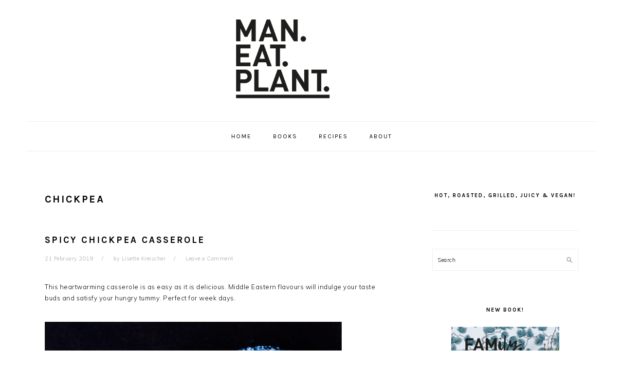

--- FILE ---
content_type: text/html; charset=UTF-8
request_url: https://maneatplant.com/tag/chickpea/
body_size: 17268
content:
<!DOCTYPE html>
<html lang="en-US">
<head >
<meta charset="UTF-8" />
<meta name="viewport" content="width=device-width, initial-scale=1" />
<meta name='robots' content='index, follow, max-image-preview:large, max-snippet:-1, max-video-preview:-1' />

	<!-- This site is optimized with the Yoast SEO plugin v22.1 - https://yoast.com/wordpress/plugins/seo/ -->
	<title>chickpea Archives - Man.Eat.Plant.</title>
	<link rel="canonical" href="https://maneatplant.com/tag/chickpea/" />
	<meta property="og:locale" content="en_US" />
	<meta property="og:type" content="article" />
	<meta property="og:title" content="chickpea Archives - Man.Eat.Plant." />
	<meta property="og:url" content="https://maneatplant.com/tag/chickpea/" />
	<meta property="og:site_name" content="Man.Eat.Plant." />
	<meta name="twitter:card" content="summary_large_image" />
	<script type="application/ld+json" class="yoast-schema-graph">{"@context":"https://schema.org","@graph":[{"@type":"CollectionPage","@id":"https://maneatplant.com/tag/chickpea/","url":"https://maneatplant.com/tag/chickpea/","name":"chickpea Archives - Man.Eat.Plant.","isPartOf":{"@id":"https://maneatplant.com/#website"},"primaryImageOfPage":{"@id":"https://maneatplant.com/tag/chickpea/#primaryimage"},"image":{"@id":"https://maneatplant.com/tag/chickpea/#primaryimage"},"thumbnailUrl":"https://maneatplant.com/wp-content/uploads/2019/02/DSC_1754.jpg","breadcrumb":{"@id":"https://maneatplant.com/tag/chickpea/#breadcrumb"},"inLanguage":"en-US"},{"@type":"ImageObject","inLanguage":"en-US","@id":"https://maneatplant.com/tag/chickpea/#primaryimage","url":"https://maneatplant.com/wp-content/uploads/2019/02/DSC_1754.jpg","contentUrl":"https://maneatplant.com/wp-content/uploads/2019/02/DSC_1754.jpg","width":2480,"height":3307},{"@type":"BreadcrumbList","@id":"https://maneatplant.com/tag/chickpea/#breadcrumb","itemListElement":[{"@type":"ListItem","position":1,"name":"Home","item":"https://maneatplant.com/"},{"@type":"ListItem","position":2,"name":"chickpea"}]},{"@type":"WebSite","@id":"https://maneatplant.com/#website","url":"https://maneatplant.com/","name":"Man.Eat.Plant.","description":"HOT, ROASTED, GRILLED, JUICY &amp; VEGAN","potentialAction":[{"@type":"SearchAction","target":{"@type":"EntryPoint","urlTemplate":"https://maneatplant.com/?s={search_term_string}"},"query-input":"required name=search_term_string"}],"inLanguage":"en-US"}]}</script>
	<!-- / Yoast SEO plugin. -->


<link rel='dns-prefetch' href='//fonts.googleapis.com' />
<link rel="alternate" type="application/rss+xml" title="Man.Eat.Plant. &raquo; Feed" href="https://maneatplant.com/feed/" />
<link rel="alternate" type="application/rss+xml" title="Man.Eat.Plant. &raquo; Comments Feed" href="https://maneatplant.com/comments/feed/" />
<link rel="alternate" type="application/rss+xml" title="Man.Eat.Plant. &raquo; chickpea Tag Feed" href="https://maneatplant.com/tag/chickpea/feed/" />
<script type="text/javascript">
/* <![CDATA[ */
window._wpemojiSettings = {"baseUrl":"https:\/\/s.w.org\/images\/core\/emoji\/14.0.0\/72x72\/","ext":".png","svgUrl":"https:\/\/s.w.org\/images\/core\/emoji\/14.0.0\/svg\/","svgExt":".svg","source":{"concatemoji":"https:\/\/maneatplant.com\/wp-includes\/js\/wp-emoji-release.min.js?ver=6.4.7"}};
/*! This file is auto-generated */
!function(i,n){var o,s,e;function c(e){try{var t={supportTests:e,timestamp:(new Date).valueOf()};sessionStorage.setItem(o,JSON.stringify(t))}catch(e){}}function p(e,t,n){e.clearRect(0,0,e.canvas.width,e.canvas.height),e.fillText(t,0,0);var t=new Uint32Array(e.getImageData(0,0,e.canvas.width,e.canvas.height).data),r=(e.clearRect(0,0,e.canvas.width,e.canvas.height),e.fillText(n,0,0),new Uint32Array(e.getImageData(0,0,e.canvas.width,e.canvas.height).data));return t.every(function(e,t){return e===r[t]})}function u(e,t,n){switch(t){case"flag":return n(e,"\ud83c\udff3\ufe0f\u200d\u26a7\ufe0f","\ud83c\udff3\ufe0f\u200b\u26a7\ufe0f")?!1:!n(e,"\ud83c\uddfa\ud83c\uddf3","\ud83c\uddfa\u200b\ud83c\uddf3")&&!n(e,"\ud83c\udff4\udb40\udc67\udb40\udc62\udb40\udc65\udb40\udc6e\udb40\udc67\udb40\udc7f","\ud83c\udff4\u200b\udb40\udc67\u200b\udb40\udc62\u200b\udb40\udc65\u200b\udb40\udc6e\u200b\udb40\udc67\u200b\udb40\udc7f");case"emoji":return!n(e,"\ud83e\udef1\ud83c\udffb\u200d\ud83e\udef2\ud83c\udfff","\ud83e\udef1\ud83c\udffb\u200b\ud83e\udef2\ud83c\udfff")}return!1}function f(e,t,n){var r="undefined"!=typeof WorkerGlobalScope&&self instanceof WorkerGlobalScope?new OffscreenCanvas(300,150):i.createElement("canvas"),a=r.getContext("2d",{willReadFrequently:!0}),o=(a.textBaseline="top",a.font="600 32px Arial",{});return e.forEach(function(e){o[e]=t(a,e,n)}),o}function t(e){var t=i.createElement("script");t.src=e,t.defer=!0,i.head.appendChild(t)}"undefined"!=typeof Promise&&(o="wpEmojiSettingsSupports",s=["flag","emoji"],n.supports={everything:!0,everythingExceptFlag:!0},e=new Promise(function(e){i.addEventListener("DOMContentLoaded",e,{once:!0})}),new Promise(function(t){var n=function(){try{var e=JSON.parse(sessionStorage.getItem(o));if("object"==typeof e&&"number"==typeof e.timestamp&&(new Date).valueOf()<e.timestamp+604800&&"object"==typeof e.supportTests)return e.supportTests}catch(e){}return null}();if(!n){if("undefined"!=typeof Worker&&"undefined"!=typeof OffscreenCanvas&&"undefined"!=typeof URL&&URL.createObjectURL&&"undefined"!=typeof Blob)try{var e="postMessage("+f.toString()+"("+[JSON.stringify(s),u.toString(),p.toString()].join(",")+"));",r=new Blob([e],{type:"text/javascript"}),a=new Worker(URL.createObjectURL(r),{name:"wpTestEmojiSupports"});return void(a.onmessage=function(e){c(n=e.data),a.terminate(),t(n)})}catch(e){}c(n=f(s,u,p))}t(n)}).then(function(e){for(var t in e)n.supports[t]=e[t],n.supports.everything=n.supports.everything&&n.supports[t],"flag"!==t&&(n.supports.everythingExceptFlag=n.supports.everythingExceptFlag&&n.supports[t]);n.supports.everythingExceptFlag=n.supports.everythingExceptFlag&&!n.supports.flag,n.DOMReady=!1,n.readyCallback=function(){n.DOMReady=!0}}).then(function(){return e}).then(function(){var e;n.supports.everything||(n.readyCallback(),(e=n.source||{}).concatemoji?t(e.concatemoji):e.wpemoji&&e.twemoji&&(t(e.twemoji),t(e.wpemoji)))}))}((window,document),window._wpemojiSettings);
/* ]]> */
</script>
<link rel='stylesheet' id='sbi_styles-css' href='https://maneatplant.com/wp-content/plugins/instagram-feed/css/sbi-styles.min.css?ver=6.10.0' type='text/css' media='all' />
<link rel='stylesheet' id='foodie-pro-theme-css' href='https://maneatplant.com/wp-content/themes/foodiepro/style.css?ver=3.1.4' type='text/css' media='all' />
<style id='foodie-pro-theme-inline-css' type='text/css'>
body, .site-description, .sidebar .featured-content .entry-title{font-family:"Muli","Helvetica Neue",sans-serif;}.genesis-nav-menu{font-family:"Karla","Helvetica Neue",sans-serif;}h1, h2, h3, h4, h5, h6, .site-title, .entry-title, .widgettitle{font-family:"Karla","Helvetica Neue",sans-serif;}.entry-title{font-family:"Karla","Helvetica Neue",sans-serif;}.button, .button-secondary, button, input[type="button"], input[type="reset"], input[type="submit"], a.more-link, .more-from-category a{font-family:"Karla","Helvetica Neue",sans-serif;}
</style>
<style id='wp-emoji-styles-inline-css' type='text/css'>

	img.wp-smiley, img.emoji {
		display: inline !important;
		border: none !important;
		box-shadow: none !important;
		height: 1em !important;
		width: 1em !important;
		margin: 0 0.07em !important;
		vertical-align: -0.1em !important;
		background: none !important;
		padding: 0 !important;
	}
</style>
<link rel='stylesheet' id='wp-block-library-css' href='https://maneatplant.com/wp-includes/css/dist/block-library/style.min.css?ver=6.4.7' type='text/css' media='all' />
<style id='classic-theme-styles-inline-css' type='text/css'>
/*! This file is auto-generated */
.wp-block-button__link{color:#fff;background-color:#32373c;border-radius:9999px;box-shadow:none;text-decoration:none;padding:calc(.667em + 2px) calc(1.333em + 2px);font-size:1.125em}.wp-block-file__button{background:#32373c;color:#fff;text-decoration:none}
</style>
<style id='global-styles-inline-css' type='text/css'>
body{--wp--preset--color--black: #000000;--wp--preset--color--cyan-bluish-gray: #abb8c3;--wp--preset--color--white: #ffffff;--wp--preset--color--pale-pink: #f78da7;--wp--preset--color--vivid-red: #cf2e2e;--wp--preset--color--luminous-vivid-orange: #ff6900;--wp--preset--color--luminous-vivid-amber: #fcb900;--wp--preset--color--light-green-cyan: #7bdcb5;--wp--preset--color--vivid-green-cyan: #00d084;--wp--preset--color--pale-cyan-blue: #8ed1fc;--wp--preset--color--vivid-cyan-blue: #0693e3;--wp--preset--color--vivid-purple: #9b51e0;--wp--preset--gradient--vivid-cyan-blue-to-vivid-purple: linear-gradient(135deg,rgba(6,147,227,1) 0%,rgb(155,81,224) 100%);--wp--preset--gradient--light-green-cyan-to-vivid-green-cyan: linear-gradient(135deg,rgb(122,220,180) 0%,rgb(0,208,130) 100%);--wp--preset--gradient--luminous-vivid-amber-to-luminous-vivid-orange: linear-gradient(135deg,rgba(252,185,0,1) 0%,rgba(255,105,0,1) 100%);--wp--preset--gradient--luminous-vivid-orange-to-vivid-red: linear-gradient(135deg,rgba(255,105,0,1) 0%,rgb(207,46,46) 100%);--wp--preset--gradient--very-light-gray-to-cyan-bluish-gray: linear-gradient(135deg,rgb(238,238,238) 0%,rgb(169,184,195) 100%);--wp--preset--gradient--cool-to-warm-spectrum: linear-gradient(135deg,rgb(74,234,220) 0%,rgb(151,120,209) 20%,rgb(207,42,186) 40%,rgb(238,44,130) 60%,rgb(251,105,98) 80%,rgb(254,248,76) 100%);--wp--preset--gradient--blush-light-purple: linear-gradient(135deg,rgb(255,206,236) 0%,rgb(152,150,240) 100%);--wp--preset--gradient--blush-bordeaux: linear-gradient(135deg,rgb(254,205,165) 0%,rgb(254,45,45) 50%,rgb(107,0,62) 100%);--wp--preset--gradient--luminous-dusk: linear-gradient(135deg,rgb(255,203,112) 0%,rgb(199,81,192) 50%,rgb(65,88,208) 100%);--wp--preset--gradient--pale-ocean: linear-gradient(135deg,rgb(255,245,203) 0%,rgb(182,227,212) 50%,rgb(51,167,181) 100%);--wp--preset--gradient--electric-grass: linear-gradient(135deg,rgb(202,248,128) 0%,rgb(113,206,126) 100%);--wp--preset--gradient--midnight: linear-gradient(135deg,rgb(2,3,129) 0%,rgb(40,116,252) 100%);--wp--preset--font-size--small: 13px;--wp--preset--font-size--medium: 20px;--wp--preset--font-size--large: 36px;--wp--preset--font-size--x-large: 42px;--wp--preset--spacing--20: 0.44rem;--wp--preset--spacing--30: 0.67rem;--wp--preset--spacing--40: 1rem;--wp--preset--spacing--50: 1.5rem;--wp--preset--spacing--60: 2.25rem;--wp--preset--spacing--70: 3.38rem;--wp--preset--spacing--80: 5.06rem;--wp--preset--shadow--natural: 6px 6px 9px rgba(0, 0, 0, 0.2);--wp--preset--shadow--deep: 12px 12px 50px rgba(0, 0, 0, 0.4);--wp--preset--shadow--sharp: 6px 6px 0px rgba(0, 0, 0, 0.2);--wp--preset--shadow--outlined: 6px 6px 0px -3px rgba(255, 255, 255, 1), 6px 6px rgba(0, 0, 0, 1);--wp--preset--shadow--crisp: 6px 6px 0px rgba(0, 0, 0, 1);}:where(.is-layout-flex){gap: 0.5em;}:where(.is-layout-grid){gap: 0.5em;}body .is-layout-flow > .alignleft{float: left;margin-inline-start: 0;margin-inline-end: 2em;}body .is-layout-flow > .alignright{float: right;margin-inline-start: 2em;margin-inline-end: 0;}body .is-layout-flow > .aligncenter{margin-left: auto !important;margin-right: auto !important;}body .is-layout-constrained > .alignleft{float: left;margin-inline-start: 0;margin-inline-end: 2em;}body .is-layout-constrained > .alignright{float: right;margin-inline-start: 2em;margin-inline-end: 0;}body .is-layout-constrained > .aligncenter{margin-left: auto !important;margin-right: auto !important;}body .is-layout-constrained > :where(:not(.alignleft):not(.alignright):not(.alignfull)){max-width: var(--wp--style--global--content-size);margin-left: auto !important;margin-right: auto !important;}body .is-layout-constrained > .alignwide{max-width: var(--wp--style--global--wide-size);}body .is-layout-flex{display: flex;}body .is-layout-flex{flex-wrap: wrap;align-items: center;}body .is-layout-flex > *{margin: 0;}body .is-layout-grid{display: grid;}body .is-layout-grid > *{margin: 0;}:where(.wp-block-columns.is-layout-flex){gap: 2em;}:where(.wp-block-columns.is-layout-grid){gap: 2em;}:where(.wp-block-post-template.is-layout-flex){gap: 1.25em;}:where(.wp-block-post-template.is-layout-grid){gap: 1.25em;}.has-black-color{color: var(--wp--preset--color--black) !important;}.has-cyan-bluish-gray-color{color: var(--wp--preset--color--cyan-bluish-gray) !important;}.has-white-color{color: var(--wp--preset--color--white) !important;}.has-pale-pink-color{color: var(--wp--preset--color--pale-pink) !important;}.has-vivid-red-color{color: var(--wp--preset--color--vivid-red) !important;}.has-luminous-vivid-orange-color{color: var(--wp--preset--color--luminous-vivid-orange) !important;}.has-luminous-vivid-amber-color{color: var(--wp--preset--color--luminous-vivid-amber) !important;}.has-light-green-cyan-color{color: var(--wp--preset--color--light-green-cyan) !important;}.has-vivid-green-cyan-color{color: var(--wp--preset--color--vivid-green-cyan) !important;}.has-pale-cyan-blue-color{color: var(--wp--preset--color--pale-cyan-blue) !important;}.has-vivid-cyan-blue-color{color: var(--wp--preset--color--vivid-cyan-blue) !important;}.has-vivid-purple-color{color: var(--wp--preset--color--vivid-purple) !important;}.has-black-background-color{background-color: var(--wp--preset--color--black) !important;}.has-cyan-bluish-gray-background-color{background-color: var(--wp--preset--color--cyan-bluish-gray) !important;}.has-white-background-color{background-color: var(--wp--preset--color--white) !important;}.has-pale-pink-background-color{background-color: var(--wp--preset--color--pale-pink) !important;}.has-vivid-red-background-color{background-color: var(--wp--preset--color--vivid-red) !important;}.has-luminous-vivid-orange-background-color{background-color: var(--wp--preset--color--luminous-vivid-orange) !important;}.has-luminous-vivid-amber-background-color{background-color: var(--wp--preset--color--luminous-vivid-amber) !important;}.has-light-green-cyan-background-color{background-color: var(--wp--preset--color--light-green-cyan) !important;}.has-vivid-green-cyan-background-color{background-color: var(--wp--preset--color--vivid-green-cyan) !important;}.has-pale-cyan-blue-background-color{background-color: var(--wp--preset--color--pale-cyan-blue) !important;}.has-vivid-cyan-blue-background-color{background-color: var(--wp--preset--color--vivid-cyan-blue) !important;}.has-vivid-purple-background-color{background-color: var(--wp--preset--color--vivid-purple) !important;}.has-black-border-color{border-color: var(--wp--preset--color--black) !important;}.has-cyan-bluish-gray-border-color{border-color: var(--wp--preset--color--cyan-bluish-gray) !important;}.has-white-border-color{border-color: var(--wp--preset--color--white) !important;}.has-pale-pink-border-color{border-color: var(--wp--preset--color--pale-pink) !important;}.has-vivid-red-border-color{border-color: var(--wp--preset--color--vivid-red) !important;}.has-luminous-vivid-orange-border-color{border-color: var(--wp--preset--color--luminous-vivid-orange) !important;}.has-luminous-vivid-amber-border-color{border-color: var(--wp--preset--color--luminous-vivid-amber) !important;}.has-light-green-cyan-border-color{border-color: var(--wp--preset--color--light-green-cyan) !important;}.has-vivid-green-cyan-border-color{border-color: var(--wp--preset--color--vivid-green-cyan) !important;}.has-pale-cyan-blue-border-color{border-color: var(--wp--preset--color--pale-cyan-blue) !important;}.has-vivid-cyan-blue-border-color{border-color: var(--wp--preset--color--vivid-cyan-blue) !important;}.has-vivid-purple-border-color{border-color: var(--wp--preset--color--vivid-purple) !important;}.has-vivid-cyan-blue-to-vivid-purple-gradient-background{background: var(--wp--preset--gradient--vivid-cyan-blue-to-vivid-purple) !important;}.has-light-green-cyan-to-vivid-green-cyan-gradient-background{background: var(--wp--preset--gradient--light-green-cyan-to-vivid-green-cyan) !important;}.has-luminous-vivid-amber-to-luminous-vivid-orange-gradient-background{background: var(--wp--preset--gradient--luminous-vivid-amber-to-luminous-vivid-orange) !important;}.has-luminous-vivid-orange-to-vivid-red-gradient-background{background: var(--wp--preset--gradient--luminous-vivid-orange-to-vivid-red) !important;}.has-very-light-gray-to-cyan-bluish-gray-gradient-background{background: var(--wp--preset--gradient--very-light-gray-to-cyan-bluish-gray) !important;}.has-cool-to-warm-spectrum-gradient-background{background: var(--wp--preset--gradient--cool-to-warm-spectrum) !important;}.has-blush-light-purple-gradient-background{background: var(--wp--preset--gradient--blush-light-purple) !important;}.has-blush-bordeaux-gradient-background{background: var(--wp--preset--gradient--blush-bordeaux) !important;}.has-luminous-dusk-gradient-background{background: var(--wp--preset--gradient--luminous-dusk) !important;}.has-pale-ocean-gradient-background{background: var(--wp--preset--gradient--pale-ocean) !important;}.has-electric-grass-gradient-background{background: var(--wp--preset--gradient--electric-grass) !important;}.has-midnight-gradient-background{background: var(--wp--preset--gradient--midnight) !important;}.has-small-font-size{font-size: var(--wp--preset--font-size--small) !important;}.has-medium-font-size{font-size: var(--wp--preset--font-size--medium) !important;}.has-large-font-size{font-size: var(--wp--preset--font-size--large) !important;}.has-x-large-font-size{font-size: var(--wp--preset--font-size--x-large) !important;}
.wp-block-navigation a:where(:not(.wp-element-button)){color: inherit;}
:where(.wp-block-post-template.is-layout-flex){gap: 1.25em;}:where(.wp-block-post-template.is-layout-grid){gap: 1.25em;}
:where(.wp-block-columns.is-layout-flex){gap: 2em;}:where(.wp-block-columns.is-layout-grid){gap: 2em;}
.wp-block-pullquote{font-size: 1.5em;line-height: 1.6;}
</style>
<link rel='stylesheet' id='google-fonts-css' href='//fonts.googleapis.com/css?family=Muli%3Aregular%2Citalic%2C300%2C300italic%7CKarla%3Aregular%2Citalic%2C700%2C700italic%26subset%3Dlatin%2C&#038;ver=3.1.4' type='text/css' media='all' />
<script type="text/javascript" src="https://maneatplant.com/wp-includes/js/jquery/jquery.min.js?ver=3.7.1" id="jquery-core-js"></script>
<script type="text/javascript" src="https://maneatplant.com/wp-includes/js/jquery/jquery-migrate.min.js?ver=3.4.1" id="jquery-migrate-js"></script>
<link rel="https://api.w.org/" href="https://maneatplant.com/wp-json/" /><link rel="alternate" type="application/json" href="https://maneatplant.com/wp-json/wp/v2/tags/117" /><link rel="EditURI" type="application/rsd+xml" title="RSD" href="https://maneatplant.com/xmlrpc.php?rsd" />
<meta name="generator" content="WordPress 6.4.7" />
<meta name="cdp-version" content="1.5.0" />		<script type="text/javascript" async defer data-pin-color="red"  data-pin-hover="true"
			src="https://maneatplant.com/wp-content/plugins/pinterest-pin-it-button-on-image-hover-and-post/js/pinit.js"></script>
		<link rel="pingback" href="https://maneatplant.com/xmlrpc.php" />
<style type="text/css">.site-title a { background: url(https://maneatplant.com/wp-content/uploads/2018/07/logo3.png) no-repeat !important; }</style>
<!-- Instagram Feed CSS -->
<style type="text/css">
#sb_instagram .sbi_follow_btn a {
  background-color: rgba(255,255,255,0.4);
  color: #fff;
}
</style>
<link rel="icon" href="https://maneatplant.com/wp-content/uploads/2018/07/cropped-mep-32x32.png" sizes="32x32" />
<link rel="icon" href="https://maneatplant.com/wp-content/uploads/2018/07/cropped-mep-192x192.png" sizes="192x192" />
<link rel="apple-touch-icon" href="https://maneatplant.com/wp-content/uploads/2018/07/cropped-mep-180x180.png" />
<meta name="msapplication-TileImage" content="https://maneatplant.com/wp-content/uploads/2018/07/cropped-mep-270x270.png" />
		<style type="text/css" id="wp-custom-css">
			.widget_media_image {
	text-align: center;
}
.recipe-index-featured-posts .entry-header {
	text-align: center;
}		</style>
		</head>
<body class="archive tag tag-chickpea tag-117 custom-header header-image header-full-width content-sidebar genesis-breadcrumbs-hidden genesis-footer-widgets-hidden foodie-pro"><div class="site-container"><ul class="genesis-skip-link"><li><a href="#genesis-content" class="screen-reader-shortcut"> Skip to main content</a></li><li><a href="#genesis-sidebar-primary" class="screen-reader-shortcut"> Skip to primary sidebar</a></li></ul><header class="site-header"><div class="wrap"><div class="title-area"><p class="site-title"><a href="https://maneatplant.com/">Man.Eat.Plant.</a></p><p class="site-description">HOT, ROASTED, GRILLED, JUICY &amp; VEGAN</p></div></div></header><nav class="nav-secondary" aria-label="Secondary"><div class="wrap"><ul id="menu-man-eat-plant" class="menu genesis-nav-menu menu-secondary"><li id="menu-item-21" class="menu-item menu-item-type-custom menu-item-object-custom menu-item-home menu-item-21"><a href="https://maneatplant.com"><span >HOME</span></a></li>
<li id="menu-item-1192" class="menu-item menu-item-type-custom menu-item-object-custom menu-item-has-children menu-item-1192"><a><span >BOOKS</span></a>
<ul class="sub-menu">
	<li id="menu-item-1193" class="menu-item menu-item-type-post_type menu-item-object-page menu-item-1193"><a href="https://maneatplant.com/the-book/"><span >MAN.EAT.PLANT.</span></a></li>
	<li id="menu-item-1190" class="menu-item menu-item-type-post_type menu-item-object-page menu-item-1190"><a href="https://maneatplant.com/family-eat-plant/"><span >FAMILY.EAT.PLANT.</span></a></li>
	<li id="menu-item-1194" class="menu-item menu-item-type-custom menu-item-object-custom menu-item-1194"><a href="http://dogeatplant.com"><span >DOG.EAT.PLANT.</span></a></li>
</ul>
</li>
<li id="menu-item-24" class="menu-item menu-item-type-post_type menu-item-object-page menu-item-24"><a href="https://maneatplant.com/recipes/"><span >RECIPES</span></a></li>
<li id="menu-item-23" class="menu-item menu-item-type-post_type menu-item-object-page menu-item-23"><a href="https://maneatplant.com/about/"><span >ABOUT</span></a></li>
</ul></div></nav><div class="site-inner"><div class="content-sidebar-wrap"><main class="content" id="genesis-content"><div class="archive-description taxonomy-archive-description taxonomy-description"><h1 class="archive-title">chickpea</h1></div><article class="post-708 post type-post status-publish format-standard has-post-thumbnail category-dinner category-vegan-food tag-broccoli tag-cassarole tag-chickpea tag-couscous tag-nigella-seed tag-oven-dish tag-pumpkin tag-ras-el-hanout tag-spicy entry" aria-label="SPICY CHICKPEA CASSEROLE"><header class="entry-header"><h2 class="entry-title"><a class="entry-title-link" rel="bookmark" href="https://maneatplant.com/2019/02/21/spicy-chickpea-casserole/">SPICY CHICKPEA CASSEROLE</a></h2>
<p class="entry-meta"><time class="entry-time">21 February 2019</time> by <span class="entry-author"><a href="https://maneatplant.com/author/lkreischer/" class="entry-author-link" rel="author"><span class="entry-author-name">Lisette Kreischer</span></a></span> <span class="entry-comments-link"><a href="https://maneatplant.com/2019/02/21/spicy-chickpea-casserole/#respond">Leave a Comment</a></span> </p></header><div class="entry-content"><p>This heartwarming casserole is as easy as it is delicious. Middle Eastern flavours will indulge your taste buds and satisfy your hungry tummy. Perfect for week days.</p>
<p><img decoding="async" class="alignnone size-large wp-image-710" src="https://maneatplant.com/wp-content/uploads/2019/02/DSC_1754-768x1024.jpg" alt="" width="610" height="813" srcset="https://maneatplant.com/wp-content/uploads/2019/02/DSC_1754-768x1024.jpg 768w, https://maneatplant.com/wp-content/uploads/2019/02/DSC_1754-225x300.jpg 225w, https://maneatplant.com/wp-content/uploads/2019/02/DSC_1754-1320x1760.jpg 1320w" sizes="(max-width: 610px) 100vw, 610px" /></p>
<p>&#8230;</p>
<p><a class="more-link" href="https://maneatplant.com/2019/02/21/spicy-chickpea-casserole/">Read More</a></p>
</div><footer class="entry-footer"><p class="entry-meta"><span class="entry-categories">Filed Under: <a href="https://maneatplant.com/category/dinner/" rel="category tag">Dinner</a>, <a href="https://maneatplant.com/category/vegan-food/" rel="category tag">Vegan food</a></span> <span class="entry-tags">Tagged With: <a href="https://maneatplant.com/tag/broccoli/" rel="tag">broccoli</a>, <a href="https://maneatplant.com/tag/cassarole/" rel="tag">cassarole</a>, <a href="https://maneatplant.com/tag/chickpea/" rel="tag">chickpea</a>, <a href="https://maneatplant.com/tag/couscous/" rel="tag">couscous</a>, <a href="https://maneatplant.com/tag/nigella-seed/" rel="tag">nigella seed</a>, <a href="https://maneatplant.com/tag/oven-dish/" rel="tag">oven dish</a>, <a href="https://maneatplant.com/tag/pumpkin/" rel="tag">pumpkin</a>, <a href="https://maneatplant.com/tag/ras-el-hanout/" rel="tag">ras el hanout</a>, <a href="https://maneatplant.com/tag/spicy/" rel="tag">spicy</a></span></p></footer></article><article class="post-386 post type-post status-publish format-standard has-post-thumbnail category-snacks tag-aquafaba tag-chickpea tag-crunchy tag-left-over tag-savoury tag-snack tag-vegan-snack entry" aria-label="CRUNCHY ROASTED PEAS"><header class="entry-header"><h2 class="entry-title"><a class="entry-title-link" rel="bookmark" href="https://maneatplant.com/2018/11/26/crunchy-roasted-chickpeas/">CRUNCHY ROASTED PEAS</a></h2>
<p class="entry-meta"><time class="entry-time">26 November 2018</time> by <span class="entry-author"><a href="https://maneatplant.com/author/lkreischer/" class="entry-author-link" rel="author"><span class="entry-author-name">Lisette Kreischer</span></a></span> <span class="entry-comments-link"><a href="https://maneatplant.com/2018/11/26/crunchy-roasted-chickpeas/#comments">2 Comments</a></span> </p></header><div class="entry-content"><p>What to do with all the chickpea leftover from <a href="https://maneatplant.com/2018/10/31/ultimate-vegan-palova/" target="_blank" rel="noopener">that bad ass aquafaba pavlova recipe</a> you&#8217;ve been making? Well, you can make these easy peasy spiced up, crunchy and roasted chickpeas! Perfect as snack, or as an addition to salads and soups.</p>
<p><img loading="lazy" decoding="async" class="alignnone size-large wp-image-388" src="https://maneatplant.com/wp-content/uploads/2018/11/DSC_1771-768x1024.jpg" alt="" width="610" height="813" srcset="https://maneatplant.com/wp-content/uploads/2018/11/DSC_1771.jpg 768w, https://maneatplant.com/wp-content/uploads/2018/11/DSC_1771-225x300.jpg 225w" sizes="(max-width: 610px) 100vw, 610px" /></p>
<p>&#8230;</p>
<p><a class="more-link" href="https://maneatplant.com/2018/11/26/crunchy-roasted-chickpeas/">Read More</a></p>
</div><footer class="entry-footer"><p class="entry-meta"><span class="entry-categories">Filed Under: <a href="https://maneatplant.com/category/snacks/" rel="category tag">Snacks</a></span> <span class="entry-tags">Tagged With: <a href="https://maneatplant.com/tag/aquafaba/" rel="tag">aquafaba</a>, <a href="https://maneatplant.com/tag/chickpea/" rel="tag">chickpea</a>, <a href="https://maneatplant.com/tag/crunchy/" rel="tag">crunchy</a>, <a href="https://maneatplant.com/tag/left-over/" rel="tag">left over</a>, <a href="https://maneatplant.com/tag/savoury/" rel="tag">savoury</a>, <a href="https://maneatplant.com/tag/snack/" rel="tag">snack</a>, <a href="https://maneatplant.com/tag/vegan-snack/" rel="tag">vegan snack</a></span></p></footer></article><article class="post-320 post type-post status-publish format-standard has-post-thumbnail category-holiday-season category-sweets tag-aquafaba tag-chickpea tag-dessert tag-eggwhite tag-pavlova tag-sweets tag-ultimate-vegan-pavlova tag-vegan-pavlova tag-whipped-cream entry" aria-label="ULTIMATE VEGAN PAVLOVA"><header class="entry-header"><h2 class="entry-title"><a class="entry-title-link" rel="bookmark" href="https://maneatplant.com/2018/10/31/ultimate-vegan-palova/">ULTIMATE VEGAN PAVLOVA</a></h2>
<p class="entry-meta"><time class="entry-time">31 October 2018</time> by <span class="entry-author"><a href="https://maneatplant.com/author/lkreischer/" class="entry-author-link" rel="author"><span class="entry-author-name">Lisette Kreischer</span></a></span> <span class="entry-comments-link"><a href="https://maneatplant.com/2018/10/31/ultimate-vegan-palova/#respond">Leave a Comment</a></span> </p></header><div class="entry-content"><p>There are so many versatile ways to veganise eggs these days. Have you already tried to make meringue out of &#8216;aquafaba&#8217; aka the liquid in a can of chickpeas? It&#8217;s like magic. And a really good exercise to grow those biceps is by whisking the liquid like crazy (although we have to be honest, a hand mixer guaranties the best results). Keep in mind that this is some next level sh*t. Read the recipe carefully to make sure this bastard turns out perfect. It is WORLD VEGAN DAY after all, so make an effort and we guaranty mouth dropping results, like seriously.</p>
<p><img loading="lazy" decoding="async" class="alignnone size-large wp-image-321" src="https://maneatplant.com/wp-content/uploads/2018/10/DSC_1813-768x1024.jpg" alt="" width="610" height="813" srcset="https://maneatplant.com/wp-content/uploads/2018/10/DSC_1813-768x1024.jpg 768w, https://maneatplant.com/wp-content/uploads/2018/10/DSC_1813-225x300.jpg 225w, https://maneatplant.com/wp-content/uploads/2018/10/DSC_1813-1320x1760.jpg 1320w" sizes="(max-width: 610px) 100vw, 610px" /></p>
<p>&#8230;</p>
<p><a class="more-link" href="https://maneatplant.com/2018/10/31/ultimate-vegan-palova/">Read More</a></p>
</div><footer class="entry-footer"><p class="entry-meta"><span class="entry-categories">Filed Under: <a href="https://maneatplant.com/category/holiday-season/" rel="category tag">Holiday Season</a>, <a href="https://maneatplant.com/category/sweets/" rel="category tag">Sweets</a></span> <span class="entry-tags">Tagged With: <a href="https://maneatplant.com/tag/aquafaba/" rel="tag">aquafaba</a>, <a href="https://maneatplant.com/tag/chickpea/" rel="tag">chickpea</a>, <a href="https://maneatplant.com/tag/dessert/" rel="tag">dessert</a>, <a href="https://maneatplant.com/tag/eggwhite/" rel="tag">eggwhite</a>, <a href="https://maneatplant.com/tag/pavlova/" rel="tag">pavlova</a>, <a href="https://maneatplant.com/tag/sweets/" rel="tag">sweets</a>, <a href="https://maneatplant.com/tag/ultimate-vegan-pavlova/" rel="tag">ultimate vegan pavlova</a>, <a href="https://maneatplant.com/tag/vegan-pavlova/" rel="tag">vegan pavlova</a>, <a href="https://maneatplant.com/tag/whipped-cream/" rel="tag">whipped cream</a></span></p></footer></article></main><aside class="sidebar sidebar-primary widget-area" role="complementary" aria-label="Primary Sidebar" id="genesis-sidebar-primary"><h2 class="genesis-sidebar-title screen-reader-text">Primary Sidebar</h2><section id="text-5" class="widget widget_text"><div class="widget-wrap"><h3 class="widgettitle widget-title">HOT, ROASTED, GRILLED, JUICY &#038; VEGAN!</h3>
			<div class="textwidget"></div>
		</div></section>
<section id="search-2" class="widget widget_search"><div class="widget-wrap"><form class="search-form" method="get" action="https://maneatplant.com/" role="search"><label class="search-form-label screen-reader-text" for="searchform-1">Search</label><input class="search-form-input" type="search" name="s" id="searchform-1" placeholder="Search"><input class="search-form-submit" type="submit" value="Search"><meta content="https://maneatplant.com/?s={s}"></form></div></section>
<section id="media_image-5" class="widget widget_media_image"><div class="widget-wrap"><h3 class="widgettitle widget-title">NEW BOOK!</h3>
<a href="https://maneatplant.com/the-book/"><img width="222" height="300" src="https://maneatplant.com/wp-content/uploads/2021/05/FamEatPlant_1400PX-222x300.jpg" class="image wp-image-1179  attachment-medium size-medium" alt="" style="max-width: 100%; height: auto;" decoding="async" loading="lazy" srcset="https://maneatplant.com/wp-content/uploads/2021/05/FamEatPlant_1400PX-222x300.jpg 222w, https://maneatplant.com/wp-content/uploads/2021/05/FamEatPlant_1400PX-768x1036.jpg 768w, https://maneatplant.com/wp-content/uploads/2021/05/FamEatPlant_1400PX-759x1024.jpg 759w, https://maneatplant.com/wp-content/uploads/2021/05/FamEatPlant_1400PX-1320x1780.jpg 1320w, https://maneatplant.com/wp-content/uploads/2021/05/FamEatPlant_1400PX.jpg 1400w" sizes="(max-width: 222px) 100vw, 222px" /></a></div></section>

		<section id="recent-posts-2" class="widget widget_recent_entries"><div class="widget-wrap">
		<h3 class="widgettitle widget-title">Recent Posts</h3>

		<ul>
											<li>
					<a href="https://maneatplant.com/2021/11/02/stuffed-pumpkin/">STUFFED PUMPKIN</a>
									</li>
											<li>
					<a href="https://maneatplant.com/2021/09/28/fish-free-orzo/">MEDITERRANEAN ORZO</a>
									</li>
											<li>
					<a href="https://maneatplant.com/2021/09/20/festive-pancake-pie/">FESTIVE PANCAKE PIE</a>
									</li>
											<li>
					<a href="https://maneatplant.com/2021/06/08/sunny-sides-up/">SUNNY SIDES UP</a>
									</li>
											<li>
					<a href="https://maneatplant.com/2021/06/04/family-eat-plant/">FAMILY.EAT.PLANT.</a>
									</li>
					</ul>

		</div></section>
<section id="text-4" class="widget widget_text"><div class="widget-wrap"><h3 class="widgettitle widget-title">Instagram</h3>
			<div class="textwidget"><p><span id="react-root">Presenting a killer kitchen for which NO ONE has to be killed and EVERYONE gains!</span><br />
<code>
<div id="sb_instagram"  class="sbi sbi_mob_col_1 sbi_tab_col_2 sbi_col_3" style="padding-bottom: 10px; width: 100%;"	 data-feedid="sbi_17841407615582743#6"  data-res="auto" data-cols="3" data-colsmobile="1" data-colstablet="2" data-num="6" data-nummobile="" data-item-padding="5"	 data-shortcode-atts="{&quot;num&quot;:&quot;9&quot;,&quot;showbutton&quot;:&quot;false&quot;,&quot;showfollow&quot;:&quot;true&quot;,&quot;followcolor&quot;:&quot;#000000&quot;,&quot;followtext&quot;:&quot;Follow MEP&quot;}"  data-postid="" data-locatornonce="a8ca887726" data-imageaspectratio="1:1" data-sbi-flags="favorLocal">
	
	<div id="sbi_images"  style="gap: 10px;">
		<div class="sbi_item sbi_type_carousel sbi_new sbi_transition"
	id="sbi_18035078155927626" data-date="1714560540">
	<div class="sbi_photo_wrap">
		<a class="sbi_photo" href="https://www.instagram.com/p/C6bE8N2Id-v/" target="_blank" rel="noopener nofollow" data-full-res="https://scontent-fra5-2.cdninstagram.com/v/t51.29350-15/440855062_1386836595310585_4341735797686614611_n.heic?stp=dst-jpg&#038;_nc_cat=102&#038;ccb=1-7&#038;_nc_sid=18de74&#038;_nc_ohc=RCyIMQjX10UQ7kNvgEQQ2DD&#038;_nc_zt=23&#038;_nc_ht=scontent-fra5-2.cdninstagram.com&#038;edm=ANo9K5cEAAAA&#038;_nc_gid=AlDPTvy--p9oPj-Ek_k_FLp&#038;oh=00_AYA7pU1vmB8iuQpX9Wh3BEcZ5hGgQJogFSwKB2P5HJyUNA&#038;oe=6756951D" data-img-src-set="{&quot;d&quot;:&quot;https:\/\/scontent-fra5-2.cdninstagram.com\/v\/t51.29350-15\/440855062_1386836595310585_4341735797686614611_n.heic?stp=dst-jpg&amp;_nc_cat=102&amp;ccb=1-7&amp;_nc_sid=18de74&amp;_nc_ohc=RCyIMQjX10UQ7kNvgEQQ2DD&amp;_nc_zt=23&amp;_nc_ht=scontent-fra5-2.cdninstagram.com&amp;edm=ANo9K5cEAAAA&amp;_nc_gid=AlDPTvy--p9oPj-Ek_k_FLp&amp;oh=00_AYA7pU1vmB8iuQpX9Wh3BEcZ5hGgQJogFSwKB2P5HJyUNA&amp;oe=6756951D&quot;,&quot;150&quot;:&quot;https:\/\/scontent-fra5-2.cdninstagram.com\/v\/t51.29350-15\/440855062_1386836595310585_4341735797686614611_n.heic?stp=dst-jpg&amp;_nc_cat=102&amp;ccb=1-7&amp;_nc_sid=18de74&amp;_nc_ohc=RCyIMQjX10UQ7kNvgEQQ2DD&amp;_nc_zt=23&amp;_nc_ht=scontent-fra5-2.cdninstagram.com&amp;edm=ANo9K5cEAAAA&amp;_nc_gid=AlDPTvy--p9oPj-Ek_k_FLp&amp;oh=00_AYA7pU1vmB8iuQpX9Wh3BEcZ5hGgQJogFSwKB2P5HJyUNA&amp;oe=6756951D&quot;,&quot;320&quot;:&quot;https:\/\/scontent-fra5-2.cdninstagram.com\/v\/t51.29350-15\/440855062_1386836595310585_4341735797686614611_n.heic?stp=dst-jpg&amp;_nc_cat=102&amp;ccb=1-7&amp;_nc_sid=18de74&amp;_nc_ohc=RCyIMQjX10UQ7kNvgEQQ2DD&amp;_nc_zt=23&amp;_nc_ht=scontent-fra5-2.cdninstagram.com&amp;edm=ANo9K5cEAAAA&amp;_nc_gid=AlDPTvy--p9oPj-Ek_k_FLp&amp;oh=00_AYA7pU1vmB8iuQpX9Wh3BEcZ5hGgQJogFSwKB2P5HJyUNA&amp;oe=6756951D&quot;,&quot;640&quot;:&quot;https:\/\/scontent-fra5-2.cdninstagram.com\/v\/t51.29350-15\/440855062_1386836595310585_4341735797686614611_n.heic?stp=dst-jpg&amp;_nc_cat=102&amp;ccb=1-7&amp;_nc_sid=18de74&amp;_nc_ohc=RCyIMQjX10UQ7kNvgEQQ2DD&amp;_nc_zt=23&amp;_nc_ht=scontent-fra5-2.cdninstagram.com&amp;edm=ANo9K5cEAAAA&amp;_nc_gid=AlDPTvy--p9oPj-Ek_k_FLp&amp;oh=00_AYA7pU1vmB8iuQpX9Wh3BEcZ5hGgQJogFSwKB2P5HJyUNA&amp;oe=6756951D&quot;}">
			<span class="sbi-screenreader">We have a new cookbook 🔥
Written for Sam and her p</span>
			<svg class="svg-inline--fa fa-clone fa-w-16 sbi_lightbox_carousel_icon" aria-hidden="true" aria-label="Clone" data-fa-proƒcessed="" data-prefix="far" data-icon="clone" role="img" xmlns="http://www.w3.org/2000/svg" viewBox="0 0 512 512">
                    <path fill="currentColor" d="M464 0H144c-26.51 0-48 21.49-48 48v48H48c-26.51 0-48 21.49-48 48v320c0 26.51 21.49 48 48 48h320c26.51 0 48-21.49 48-48v-48h48c26.51 0 48-21.49 48-48V48c0-26.51-21.49-48-48-48zM362 464H54a6 6 0 0 1-6-6V150a6 6 0 0 1 6-6h42v224c0 26.51 21.49 48 48 48h224v42a6 6 0 0 1-6 6zm96-96H150a6 6 0 0 1-6-6V54a6 6 0 0 1 6-6h308a6 6 0 0 1 6 6v308a6 6 0 0 1-6 6z"></path>
                </svg>						<img decoding="async" src="https://maneatplant.com/wp-content/plugins/instagram-feed/img/placeholder.png" alt="We have a new cookbook 🔥
Written for Sam and her pig companions @mymomsam. Because with the arrival of spring, we can almost smell the roasted coals again and what mostly lies on the grill above; the creatures that wanted so much to live. And that lights the fire in our hearts and gets us going. So Maartje pulled out her knives and Lisette her camera to fill the pages of... VLAM IN DE PLANT (Veg on fire). A happy book with an activist touch rich with delicious plant based recipes, a beautiful foreword by @karensoeters and an ode to dear Sam.

We discovered the cuisine of plants years ago and have been vegan for the animals for more than 38 years combined. It was a wonderful bonus that this way of life also turned out to be a lot better for the earth and ourselves. What we did not immediately expect was that this cuisine brought us huge taste explosions! We became big and strong on the power of plants and seduced and enticed by those wonderful flavours and textures. Meanwhile, we feel it is our mission to bring out the potential of this cuisine.

The popularity of BBQ has been skyrocketing for years and we felt it was time to once and for all say bye bye to the for many, boring image of veggies and take plants to great heights by putting them on fire. The plant based kitchen deserves the spotlight. And the BBQ is a great tool to make vegetables incredibly flavoursome. By cooking veg on the BBQ with the right spices, you enrich your kitchen with insane flavours and contribute to less suffering at the same time. So be tempted and seduced by the abundance of vegetables, grains, legumes, nuts, seeds, mushrooms, weeds, fruits and herbs and fire up those plants.

Available to order now at all (online) bookstores in The Netherlands, via link in bio and @maartjeborst.

Vlam in de Plant could not have come about without Pig Sam, Karen Soeters, Stichting Melief, House of Animals, Diewertje van Wering and, of course, Kosmos Publishers. We are extremely grateful to all of them. ❤️🔥🙏🏼

#vlamindeplant #maneatplant #seitanroast" aria-hidden="true">
		</a>
	</div>
</div><div class="sbi_item sbi_type_image sbi_new sbi_transition"
	id="sbi_18168199330167761" data-date="1635854062">
	<div class="sbi_photo_wrap">
		<a class="sbi_photo" href="https://www.instagram.com/p/CVxcP0ejCxH/" target="_blank" rel="noopener nofollow" data-full-res="https://scontent-fra5-2.cdninstagram.com/v/t51.29350-15/251593453_248560563972034_8046738732006624298_n.jpg?_nc_cat=105&#038;ccb=1-7&#038;_nc_sid=18de74&#038;_nc_ohc=0VK2F-2fWFgQ7kNvgFZNuCR&#038;_nc_zt=23&#038;_nc_ht=scontent-fra5-2.cdninstagram.com&#038;edm=ANo9K5cEAAAA&#038;_nc_gid=AlDPTvy--p9oPj-Ek_k_FLp&#038;oh=00_AYCwmEyXH2-1LrHmDrjnDarlrZNH8VfeqxjDfVMxUcT6Gg&#038;oe=67569D9E" data-img-src-set="{&quot;d&quot;:&quot;https:\/\/scontent-fra5-2.cdninstagram.com\/v\/t51.29350-15\/251593453_248560563972034_8046738732006624298_n.jpg?_nc_cat=105&amp;ccb=1-7&amp;_nc_sid=18de74&amp;_nc_ohc=0VK2F-2fWFgQ7kNvgFZNuCR&amp;_nc_zt=23&amp;_nc_ht=scontent-fra5-2.cdninstagram.com&amp;edm=ANo9K5cEAAAA&amp;_nc_gid=AlDPTvy--p9oPj-Ek_k_FLp&amp;oh=00_AYCwmEyXH2-1LrHmDrjnDarlrZNH8VfeqxjDfVMxUcT6Gg&amp;oe=67569D9E&quot;,&quot;150&quot;:&quot;https:\/\/scontent-fra5-2.cdninstagram.com\/v\/t51.29350-15\/251593453_248560563972034_8046738732006624298_n.jpg?_nc_cat=105&amp;ccb=1-7&amp;_nc_sid=18de74&amp;_nc_ohc=0VK2F-2fWFgQ7kNvgFZNuCR&amp;_nc_zt=23&amp;_nc_ht=scontent-fra5-2.cdninstagram.com&amp;edm=ANo9K5cEAAAA&amp;_nc_gid=AlDPTvy--p9oPj-Ek_k_FLp&amp;oh=00_AYCwmEyXH2-1LrHmDrjnDarlrZNH8VfeqxjDfVMxUcT6Gg&amp;oe=67569D9E&quot;,&quot;320&quot;:&quot;https:\/\/scontent-fra5-2.cdninstagram.com\/v\/t51.29350-15\/251593453_248560563972034_8046738732006624298_n.jpg?_nc_cat=105&amp;ccb=1-7&amp;_nc_sid=18de74&amp;_nc_ohc=0VK2F-2fWFgQ7kNvgFZNuCR&amp;_nc_zt=23&amp;_nc_ht=scontent-fra5-2.cdninstagram.com&amp;edm=ANo9K5cEAAAA&amp;_nc_gid=AlDPTvy--p9oPj-Ek_k_FLp&amp;oh=00_AYCwmEyXH2-1LrHmDrjnDarlrZNH8VfeqxjDfVMxUcT6Gg&amp;oe=67569D9E&quot;,&quot;640&quot;:&quot;https:\/\/scontent-fra5-2.cdninstagram.com\/v\/t51.29350-15\/251593453_248560563972034_8046738732006624298_n.jpg?_nc_cat=105&amp;ccb=1-7&amp;_nc_sid=18de74&amp;_nc_ohc=0VK2F-2fWFgQ7kNvgFZNuCR&amp;_nc_zt=23&amp;_nc_ht=scontent-fra5-2.cdninstagram.com&amp;edm=ANo9K5cEAAAA&amp;_nc_gid=AlDPTvy--p9oPj-Ek_k_FLp&amp;oh=00_AYCwmEyXH2-1LrHmDrjnDarlrZNH8VfeqxjDfVMxUcT6Gg&amp;oe=67569D9E&quot;}">
			<span class="sbi-screenreader">AUTUMNAL STUFFED PUMPKIN

This beautiful stuffed p</span>
									<img decoding="async" src="https://maneatplant.com/wp-content/plugins/instagram-feed/img/placeholder.png" alt="AUTUMNAL STUFFED PUMPKIN

This beautiful stuffed pumpkin, from our book FAMILY.EAT.PLANT., looks very festive on a autumnal table. A really flavourful dish to serve around this time of year.

While we are here, we wish to ask you something. FAMILY.EAT.PLANT. has been nominated for the @foodandfriends.nl award. We are very grateful for that, but to actually win this award we need as many votes as possible. So if you like this book, our work and our recipes, we wish to ask you to vote via link in bio for FAMILY.EAT.PLANT.. Many thanks in advance!

Recipe now up on the blog.

#maneatplant #familyeatplant #autumncooking #pumpkin #veganpumpkin #vegan #hotroastedjuicygrilledvegan" aria-hidden="true">
		</a>
	</div>
</div><div class="sbi_item sbi_type_image sbi_new sbi_transition"
	id="sbi_17911207571086475" data-date="1632841014">
	<div class="sbi_photo_wrap">
		<a class="sbi_photo" href="https://www.instagram.com/p/CUXpUJ2DiWP/" target="_blank" rel="noopener nofollow" data-full-res="https://scontent-fra5-2.cdninstagram.com/v/t51.29350-15/243069837_143557434657723_4479336704801762186_n.webp?stp=dst-jpg&#038;_nc_cat=107&#038;ccb=1-7&#038;_nc_sid=18de74&#038;_nc_ohc=dXWUyblWXvwQ7kNvgFaRA12&#038;_nc_zt=23&#038;_nc_ht=scontent-fra5-2.cdninstagram.com&#038;edm=ANo9K5cEAAAA&#038;_nc_gid=AlDPTvy--p9oPj-Ek_k_FLp&#038;oh=00_AYAeEduP_GI42ggDq9vtRQmxuWySVWxzj_FoYZADnu8Gyg&#038;oe=6756817F" data-img-src-set="{&quot;d&quot;:&quot;https:\/\/scontent-fra5-2.cdninstagram.com\/v\/t51.29350-15\/243069837_143557434657723_4479336704801762186_n.webp?stp=dst-jpg&amp;_nc_cat=107&amp;ccb=1-7&amp;_nc_sid=18de74&amp;_nc_ohc=dXWUyblWXvwQ7kNvgFaRA12&amp;_nc_zt=23&amp;_nc_ht=scontent-fra5-2.cdninstagram.com&amp;edm=ANo9K5cEAAAA&amp;_nc_gid=AlDPTvy--p9oPj-Ek_k_FLp&amp;oh=00_AYAeEduP_GI42ggDq9vtRQmxuWySVWxzj_FoYZADnu8Gyg&amp;oe=6756817F&quot;,&quot;150&quot;:&quot;https:\/\/scontent-fra5-2.cdninstagram.com\/v\/t51.29350-15\/243069837_143557434657723_4479336704801762186_n.webp?stp=dst-jpg&amp;_nc_cat=107&amp;ccb=1-7&amp;_nc_sid=18de74&amp;_nc_ohc=dXWUyblWXvwQ7kNvgFaRA12&amp;_nc_zt=23&amp;_nc_ht=scontent-fra5-2.cdninstagram.com&amp;edm=ANo9K5cEAAAA&amp;_nc_gid=AlDPTvy--p9oPj-Ek_k_FLp&amp;oh=00_AYAeEduP_GI42ggDq9vtRQmxuWySVWxzj_FoYZADnu8Gyg&amp;oe=6756817F&quot;,&quot;320&quot;:&quot;https:\/\/scontent-fra5-2.cdninstagram.com\/v\/t51.29350-15\/243069837_143557434657723_4479336704801762186_n.webp?stp=dst-jpg&amp;_nc_cat=107&amp;ccb=1-7&amp;_nc_sid=18de74&amp;_nc_ohc=dXWUyblWXvwQ7kNvgFaRA12&amp;_nc_zt=23&amp;_nc_ht=scontent-fra5-2.cdninstagram.com&amp;edm=ANo9K5cEAAAA&amp;_nc_gid=AlDPTvy--p9oPj-Ek_k_FLp&amp;oh=00_AYAeEduP_GI42ggDq9vtRQmxuWySVWxzj_FoYZADnu8Gyg&amp;oe=6756817F&quot;,&quot;640&quot;:&quot;https:\/\/scontent-fra5-2.cdninstagram.com\/v\/t51.29350-15\/243069837_143557434657723_4479336704801762186_n.webp?stp=dst-jpg&amp;_nc_cat=107&amp;ccb=1-7&amp;_nc_sid=18de74&amp;_nc_ohc=dXWUyblWXvwQ7kNvgFaRA12&amp;_nc_zt=23&amp;_nc_ht=scontent-fra5-2.cdninstagram.com&amp;edm=ANo9K5cEAAAA&amp;_nc_gid=AlDPTvy--p9oPj-Ek_k_FLp&amp;oh=00_AYAeEduP_GI42ggDq9vtRQmxuWySVWxzj_FoYZADnu8Gyg&amp;oe=6756817F&quot;}">
			<span class="sbi-screenreader">FISH-FREE MEDITERRANEAN ORZO

This delicious orzo </span>
									<img decoding="async" src="https://maneatplant.com/wp-content/plugins/instagram-feed/img/placeholder.png" alt="FISH-FREE MEDITERRANEAN ORZO

This delicious orzo dish with roasted vegetables takes little time to make and is bursting with flavour. The tuna-like flavour of @goodcatchfoods Fish Free Tuna by our friend @dereksarno goes well with savoury flavour bombs like olives and capers, and the creamy orzo provides an excellent stage for this goodness.

Hungry already? Recipe now up on the blog (link in bio).

While we are up here we wanted to thank all of you who have been cooking from MAN.EAT.PLANT. We never expected this book to be such a hit, but it is. Three years in and the publisher is still re-printing and the other day MAN.EAT.PLANT. reached number 1 in the top 10 of Best Vegan Books. We are blown away by all the awesome compliments and seeing many of you enjoying the recipes. So again thank you so much!

#orzo #veganrecipe #goodcatch #nofish #fishfree #vegantuna #veganorzo #maneatplant #hotroastedjuicygrilledvegan #veganbooks" aria-hidden="true">
		</a>
	</div>
</div><div class="sbi_item sbi_type_image sbi_new sbi_transition"
	id="sbi_17991918067371718" data-date="1627562094">
	<div class="sbi_photo_wrap">
		<a class="sbi_photo" href="https://www.instagram.com/p/CR6UkyJDjPA/" target="_blank" rel="noopener nofollow" data-full-res="https://scontent-fra5-2.cdninstagram.com/v/t51.29350-15/225727759_127363726231931_3812005125272858253_n.jpg?_nc_cat=106&#038;ccb=1-7&#038;_nc_sid=18de74&#038;_nc_ohc=x3HgvOzZjBMQ7kNvgH29lgw&#038;_nc_zt=23&#038;_nc_ht=scontent-fra5-2.cdninstagram.com&#038;edm=ANo9K5cEAAAA&#038;_nc_gid=AlDPTvy--p9oPj-Ek_k_FLp&#038;oh=00_AYD-lw23r8YCaCP0nf-485WM1GAaWyOl2W4yShmrDp-9-w&#038;oe=6756917A" data-img-src-set="{&quot;d&quot;:&quot;https:\/\/scontent-fra5-2.cdninstagram.com\/v\/t51.29350-15\/225727759_127363726231931_3812005125272858253_n.jpg?_nc_cat=106&amp;ccb=1-7&amp;_nc_sid=18de74&amp;_nc_ohc=x3HgvOzZjBMQ7kNvgH29lgw&amp;_nc_zt=23&amp;_nc_ht=scontent-fra5-2.cdninstagram.com&amp;edm=ANo9K5cEAAAA&amp;_nc_gid=AlDPTvy--p9oPj-Ek_k_FLp&amp;oh=00_AYD-lw23r8YCaCP0nf-485WM1GAaWyOl2W4yShmrDp-9-w&amp;oe=6756917A&quot;,&quot;150&quot;:&quot;https:\/\/scontent-fra5-2.cdninstagram.com\/v\/t51.29350-15\/225727759_127363726231931_3812005125272858253_n.jpg?_nc_cat=106&amp;ccb=1-7&amp;_nc_sid=18de74&amp;_nc_ohc=x3HgvOzZjBMQ7kNvgH29lgw&amp;_nc_zt=23&amp;_nc_ht=scontent-fra5-2.cdninstagram.com&amp;edm=ANo9K5cEAAAA&amp;_nc_gid=AlDPTvy--p9oPj-Ek_k_FLp&amp;oh=00_AYD-lw23r8YCaCP0nf-485WM1GAaWyOl2W4yShmrDp-9-w&amp;oe=6756917A&quot;,&quot;320&quot;:&quot;https:\/\/scontent-fra5-2.cdninstagram.com\/v\/t51.29350-15\/225727759_127363726231931_3812005125272858253_n.jpg?_nc_cat=106&amp;ccb=1-7&amp;_nc_sid=18de74&amp;_nc_ohc=x3HgvOzZjBMQ7kNvgH29lgw&amp;_nc_zt=23&amp;_nc_ht=scontent-fra5-2.cdninstagram.com&amp;edm=ANo9K5cEAAAA&amp;_nc_gid=AlDPTvy--p9oPj-Ek_k_FLp&amp;oh=00_AYD-lw23r8YCaCP0nf-485WM1GAaWyOl2W4yShmrDp-9-w&amp;oe=6756917A&quot;,&quot;640&quot;:&quot;https:\/\/scontent-fra5-2.cdninstagram.com\/v\/t51.29350-15\/225727759_127363726231931_3812005125272858253_n.jpg?_nc_cat=106&amp;ccb=1-7&amp;_nc_sid=18de74&amp;_nc_ohc=x3HgvOzZjBMQ7kNvgH29lgw&amp;_nc_zt=23&amp;_nc_ht=scontent-fra5-2.cdninstagram.com&amp;edm=ANo9K5cEAAAA&amp;_nc_gid=AlDPTvy--p9oPj-Ek_k_FLp&amp;oh=00_AYD-lw23r8YCaCP0nf-485WM1GAaWyOl2W4yShmrDp-9-w&amp;oe=6756917A&quot;}">
			<span class="sbi-screenreader">Ok ok, it might be raining tofu &amp; beans here in Th</span>
									<img decoding="async" src="https://maneatplant.com/wp-content/plugins/instagram-feed/img/placeholder.png" alt="Ok ok, it might be raining tofu &amp; beans here in The Netherlands, so maybe it is not the best time to fire up that BBQ and start roasting the hell out of those veggies. But we pray for sunshine and when that sun starts shining tofu, seitan, tempeh and mushrooms will hit a bowl of marinade and will be roasted like there is no tomorrow. Link in bio for our free @mymomsam E-book containing 5 delicious plant-powered recipes for on the BBQ and for all to enjoy!

#veganBBQ #mymomsam #animalrights #vegan #veganrecipes #plantbasedBBQ #BBQrecipes #maneatplant #vegansausages #seitan" aria-hidden="true">
		</a>
	</div>
</div><div class="sbi_item sbi_type_carousel sbi_new sbi_transition"
	id="sbi_18137042251168724" data-date="1625649571">
	<div class="sbi_photo_wrap">
		<a class="sbi_photo" href="https://www.instagram.com/p/CRBUubmDLOu/" target="_blank" rel="noopener nofollow" data-full-res="https://scontent-fra5-2.cdninstagram.com/v/t51.29350-15/210835040_1140262549801153_5197963924428315393_n.jpg?_nc_cat=105&#038;ccb=1-7&#038;_nc_sid=18de74&#038;_nc_ohc=nQfRtV1OsDAQ7kNvgHmdz4Q&#038;_nc_zt=23&#038;_nc_ht=scontent-fra5-2.cdninstagram.com&#038;edm=ANo9K5cEAAAA&#038;_nc_gid=AlDPTvy--p9oPj-Ek_k_FLp&#038;oh=00_AYCJsZkhYMsm-u1AvGuNj-5Ww3KZz2jurAYbMzEUvAPzzQ&#038;oe=6756AC26" data-img-src-set="{&quot;d&quot;:&quot;https:\/\/scontent-fra5-2.cdninstagram.com\/v\/t51.29350-15\/210835040_1140262549801153_5197963924428315393_n.jpg?_nc_cat=105&amp;ccb=1-7&amp;_nc_sid=18de74&amp;_nc_ohc=nQfRtV1OsDAQ7kNvgHmdz4Q&amp;_nc_zt=23&amp;_nc_ht=scontent-fra5-2.cdninstagram.com&amp;edm=ANo9K5cEAAAA&amp;_nc_gid=AlDPTvy--p9oPj-Ek_k_FLp&amp;oh=00_AYCJsZkhYMsm-u1AvGuNj-5Ww3KZz2jurAYbMzEUvAPzzQ&amp;oe=6756AC26&quot;,&quot;150&quot;:&quot;https:\/\/scontent-fra5-2.cdninstagram.com\/v\/t51.29350-15\/210835040_1140262549801153_5197963924428315393_n.jpg?_nc_cat=105&amp;ccb=1-7&amp;_nc_sid=18de74&amp;_nc_ohc=nQfRtV1OsDAQ7kNvgHmdz4Q&amp;_nc_zt=23&amp;_nc_ht=scontent-fra5-2.cdninstagram.com&amp;edm=ANo9K5cEAAAA&amp;_nc_gid=AlDPTvy--p9oPj-Ek_k_FLp&amp;oh=00_AYCJsZkhYMsm-u1AvGuNj-5Ww3KZz2jurAYbMzEUvAPzzQ&amp;oe=6756AC26&quot;,&quot;320&quot;:&quot;https:\/\/scontent-fra5-2.cdninstagram.com\/v\/t51.29350-15\/210835040_1140262549801153_5197963924428315393_n.jpg?_nc_cat=105&amp;ccb=1-7&amp;_nc_sid=18de74&amp;_nc_ohc=nQfRtV1OsDAQ7kNvgHmdz4Q&amp;_nc_zt=23&amp;_nc_ht=scontent-fra5-2.cdninstagram.com&amp;edm=ANo9K5cEAAAA&amp;_nc_gid=AlDPTvy--p9oPj-Ek_k_FLp&amp;oh=00_AYCJsZkhYMsm-u1AvGuNj-5Ww3KZz2jurAYbMzEUvAPzzQ&amp;oe=6756AC26&quot;,&quot;640&quot;:&quot;https:\/\/scontent-fra5-2.cdninstagram.com\/v\/t51.29350-15\/210835040_1140262549801153_5197963924428315393_n.jpg?_nc_cat=105&amp;ccb=1-7&amp;_nc_sid=18de74&amp;_nc_ohc=nQfRtV1OsDAQ7kNvgHmdz4Q&amp;_nc_zt=23&amp;_nc_ht=scontent-fra5-2.cdninstagram.com&amp;edm=ANo9K5cEAAAA&amp;_nc_gid=AlDPTvy--p9oPj-Ek_k_FLp&amp;oh=00_AYCJsZkhYMsm-u1AvGuNj-5Ww3KZz2jurAYbMzEUvAPzzQ&amp;oe=6756AC26&quot;}">
			<span class="sbi-screenreader">The time we&#039;ve all been waiting for is finally her</span>
			<svg class="svg-inline--fa fa-clone fa-w-16 sbi_lightbox_carousel_icon" aria-hidden="true" aria-label="Clone" data-fa-proƒcessed="" data-prefix="far" data-icon="clone" role="img" xmlns="http://www.w3.org/2000/svg" viewBox="0 0 512 512">
                    <path fill="currentColor" d="M464 0H144c-26.51 0-48 21.49-48 48v48H48c-26.51 0-48 21.49-48 48v320c0 26.51 21.49 48 48 48h320c26.51 0 48-21.49 48-48v-48h48c26.51 0 48-21.49 48-48V48c0-26.51-21.49-48-48-48zM362 464H54a6 6 0 0 1-6-6V150a6 6 0 0 1 6-6h42v224c0 26.51 21.49 48 48 48h224v42a6 6 0 0 1-6 6zm96-96H150a6 6 0 0 1-6-6V54a6 6 0 0 1 6-6h308a6 6 0 0 1 6 6v308a6 6 0 0 1-6 6z"></path>
                </svg>						<img decoding="async" src="https://maneatplant.com/wp-content/plugins/instagram-feed/img/placeholder.png" alt="The time we&#039;ve all been waiting for is finally here. The summer family BBQ! The best time for a good toast under the sun, and a tasty roast too! Roasted tempeh and grilled tofu topped with tasty sauces are the perfect ingredients to set the summer vibes we’ve been looking forward to.

And yes, you read right. In the family summer BBQ we imagine, animals are more than welcome to attend as long as they are enjoying the moment with us, and not there as a sacrifice for us.

Sam and her family would be the first to say thanks for leaving meat behind this summer - and hopefully forever more! Sam is a mother of 251 piglets, of which only 9 are here today due to the industry. She became one of the lucky ones in February 2021 when she was rescued while pregnant with her little ones by @meliefanimalsanctuary. In wanting to show the spirit of those behind the isolated walls of the meat industry, House of Animals will be launching a documentary about Sam’s story and those of her piglets in 2022.

This summer and all days to come, let’s honor Sam and all the souls we’ve lost as a result of the industry by eating plant-based, succulent BBQs! Inspired by Sam’s story, House of Animals created a recipe book with the help of us, @maartjeborst and @lisettekreischer, which will make your summer glimmer with taste, rich flavors and joy. Download it for free on the website @mymomsam (link in our bio).

#meatlesssummer #mymomsam #veganBBQ" aria-hidden="true">
		</a>
	</div>
</div><div class="sbi_item sbi_type_image sbi_new sbi_transition"
	id="sbi_18001797088334072" data-date="1623152961">
	<div class="sbi_photo_wrap">
		<a class="sbi_photo" href="https://www.instagram.com/p/CP260d7D4eU/" target="_blank" rel="noopener nofollow" data-full-res="https://scontent-fra5-2.cdninstagram.com/v/t51.29350-15/198404254_262729295610890_1862978048821964543_n.jpg?_nc_cat=109&#038;ccb=1-7&#038;_nc_sid=18de74&#038;_nc_ohc=lG5gPRyqeQ4Q7kNvgF_YnIT&#038;_nc_zt=23&#038;_nc_ht=scontent-fra5-2.cdninstagram.com&#038;edm=ANo9K5cEAAAA&#038;_nc_gid=AlDPTvy--p9oPj-Ek_k_FLp&#038;oh=00_AYClR3xKfAEpYiCCx5Sz8lmQeGWQBZWgX1eCLfzaoKjGZw&#038;oe=67569BDD" data-img-src-set="{&quot;d&quot;:&quot;https:\/\/scontent-fra5-2.cdninstagram.com\/v\/t51.29350-15\/198404254_262729295610890_1862978048821964543_n.jpg?_nc_cat=109&amp;ccb=1-7&amp;_nc_sid=18de74&amp;_nc_ohc=lG5gPRyqeQ4Q7kNvgF_YnIT&amp;_nc_zt=23&amp;_nc_ht=scontent-fra5-2.cdninstagram.com&amp;edm=ANo9K5cEAAAA&amp;_nc_gid=AlDPTvy--p9oPj-Ek_k_FLp&amp;oh=00_AYClR3xKfAEpYiCCx5Sz8lmQeGWQBZWgX1eCLfzaoKjGZw&amp;oe=67569BDD&quot;,&quot;150&quot;:&quot;https:\/\/scontent-fra5-2.cdninstagram.com\/v\/t51.29350-15\/198404254_262729295610890_1862978048821964543_n.jpg?_nc_cat=109&amp;ccb=1-7&amp;_nc_sid=18de74&amp;_nc_ohc=lG5gPRyqeQ4Q7kNvgF_YnIT&amp;_nc_zt=23&amp;_nc_ht=scontent-fra5-2.cdninstagram.com&amp;edm=ANo9K5cEAAAA&amp;_nc_gid=AlDPTvy--p9oPj-Ek_k_FLp&amp;oh=00_AYClR3xKfAEpYiCCx5Sz8lmQeGWQBZWgX1eCLfzaoKjGZw&amp;oe=67569BDD&quot;,&quot;320&quot;:&quot;https:\/\/scontent-fra5-2.cdninstagram.com\/v\/t51.29350-15\/198404254_262729295610890_1862978048821964543_n.jpg?_nc_cat=109&amp;ccb=1-7&amp;_nc_sid=18de74&amp;_nc_ohc=lG5gPRyqeQ4Q7kNvgF_YnIT&amp;_nc_zt=23&amp;_nc_ht=scontent-fra5-2.cdninstagram.com&amp;edm=ANo9K5cEAAAA&amp;_nc_gid=AlDPTvy--p9oPj-Ek_k_FLp&amp;oh=00_AYClR3xKfAEpYiCCx5Sz8lmQeGWQBZWgX1eCLfzaoKjGZw&amp;oe=67569BDD&quot;,&quot;640&quot;:&quot;https:\/\/scontent-fra5-2.cdninstagram.com\/v\/t51.29350-15\/198404254_262729295610890_1862978048821964543_n.jpg?_nc_cat=109&amp;ccb=1-7&amp;_nc_sid=18de74&amp;_nc_ohc=lG5gPRyqeQ4Q7kNvgF_YnIT&amp;_nc_zt=23&amp;_nc_ht=scontent-fra5-2.cdninstagram.com&amp;edm=ANo9K5cEAAAA&amp;_nc_gid=AlDPTvy--p9oPj-Ek_k_FLp&amp;oh=00_AYClR3xKfAEpYiCCx5Sz8lmQeGWQBZWgX1eCLfzaoKjGZw&amp;oe=67569BDD&quot;}">
			<span class="sbi-screenreader">SUNNY SIDES UP

Drum rolls, please!

FAMILY.EAT.PL</span>
									<img decoding="async" src="https://maneatplant.com/wp-content/plugins/instagram-feed/img/placeholder.png" alt="SUNNY SIDES UP

Drum rolls, please!

FAMILY.EAT.PLANT. has hit planet Earth and here is the first recipe to go online! And certainly not the least! Yes, we know, what you see here in the pic looks suspiciously like a sandwich with sunny-side-up eggs. But none of that!

What you see are peaches (or apricots) with a cheesy sauce. Maartje’s father used to make this recipe often on the weekend. Super easy, super yummy.

You can keep it plain and simple by just making the cheesy sauce, and prep the toast with the sauce and peaches, or you can go wild and throw some slices of vegan ham on there.

Recipe now up on the blog (link in bio).

#vegan #maneatplant #familyeatplant #sunnysidesup #vegansunnysidesup #veganeggs" aria-hidden="true">
		</a>
	</div>
</div>	</div>

	<div id="sbi_load" >

			<button class="sbi_load_btn"
			type="button" >
			<span class="sbi_btn_text" >Load More...</span>
			<span class="sbi_loader sbi_hidden" style="background-color: rgb(255, 255, 255);" aria-hidden="true"></span>
		</button>
	
			<span class="sbi_follow_btn" >
			<a target="_blank" rel="nofollow noopener" href="https://www.instagram.com/maneatplant/">
				<svg class="svg-inline--fa fa-instagram fa-w-14" aria-hidden="true" data-fa-processed="" aria-label="Instagram" data-prefix="fab" data-icon="instagram" role="img" viewBox="0 0 448 512">
                    <path fill="currentColor" d="M224.1 141c-63.6 0-114.9 51.3-114.9 114.9s51.3 114.9 114.9 114.9S339 319.5 339 255.9 287.7 141 224.1 141zm0 189.6c-41.1 0-74.7-33.5-74.7-74.7s33.5-74.7 74.7-74.7 74.7 33.5 74.7 74.7-33.6 74.7-74.7 74.7zm146.4-194.3c0 14.9-12 26.8-26.8 26.8-14.9 0-26.8-12-26.8-26.8s12-26.8 26.8-26.8 26.8 12 26.8 26.8zm76.1 27.2c-1.7-35.9-9.9-67.7-36.2-93.9-26.2-26.2-58-34.4-93.9-36.2-37-2.1-147.9-2.1-184.9 0-35.8 1.7-67.6 9.9-93.9 36.1s-34.4 58-36.2 93.9c-2.1 37-2.1 147.9 0 184.9 1.7 35.9 9.9 67.7 36.2 93.9s58 34.4 93.9 36.2c37 2.1 147.9 2.1 184.9 0 35.9-1.7 67.7-9.9 93.9-36.2 26.2-26.2 34.4-58 36.2-93.9 2.1-37 2.1-147.8 0-184.8zM398.8 388c-7.8 19.6-22.9 34.7-42.6 42.6-29.5 11.7-99.5 9-132.1 9s-102.7 2.6-132.1-9c-19.6-7.8-34.7-22.9-42.6-42.6-11.7-29.5-9-99.5-9-132.1s-2.6-102.7 9-132.1c7.8-19.6 22.9-34.7 42.6-42.6 29.5-11.7 99.5-9 132.1-9s102.7-2.6 132.1 9c19.6 7.8 34.7 22.9 42.6 42.6 11.7 29.5 9 99.5 9 132.1s2.7 102.7-9 132.1z"></path>
                </svg>				<span>Follow on Instagram</span>
			</a>
		</span>
	
</div>
		<span class="sbi_resized_image_data" data-feed-id="sbi_17841407615582743#6"
		  data-resized="{&quot;18014479309310196&quot;:{&quot;id&quot;:&quot;195997415_311942710647501_1577134901147238058_n&quot;,&quot;ratio&quot;:&quot;0.80&quot;,&quot;sizes&quot;:{&quot;full&quot;:640,&quot;low&quot;:320,&quot;thumb&quot;:150}},&quot;18001797088334072&quot;:{&quot;id&quot;:&quot;198404254_262729295610890_1862978048821964543_n&quot;,&quot;ratio&quot;:&quot;0.80&quot;,&quot;sizes&quot;:{&quot;full&quot;:640,&quot;low&quot;:320,&quot;thumb&quot;:150}},&quot;18137042251168724&quot;:{&quot;id&quot;:&quot;210835040_1140262549801153_5197963924428315393_n&quot;,&quot;ratio&quot;:&quot;1.00&quot;,&quot;sizes&quot;:{&quot;full&quot;:640,&quot;low&quot;:320,&quot;thumb&quot;:150}},&quot;17991918067371718&quot;:{&quot;id&quot;:&quot;225727759_127363726231931_3812005125272858253_n&quot;,&quot;ratio&quot;:&quot;1.00&quot;,&quot;sizes&quot;:{&quot;full&quot;:640,&quot;low&quot;:320,&quot;thumb&quot;:150}},&quot;17911207571086475&quot;:{&quot;id&quot;:&quot;error&quot;,&quot;ratio&quot;:&quot;1.00&quot;,&quot;sizes&quot;:{&quot;full&quot;:640,&quot;low&quot;:320,&quot;thumb&quot;:150}},&quot;18168199330167761&quot;:{&quot;id&quot;:&quot;251593453_248560563972034_8046738732006624298_n&quot;,&quot;ratio&quot;:&quot;0.80&quot;,&quot;sizes&quot;:{&quot;full&quot;:640,&quot;low&quot;:320,&quot;thumb&quot;:150}}}">
	</span>
	</div>

</code></p>
</div>
		</div></section>
<section id="media_image-7" class="widget widget_media_image"><div class="widget-wrap"><a href="https://maneatplant.com/about/"><img width="227" height="227" src="https://maneatplant.com/wp-content/uploads/2018/07/Tekst.png" class="image wp-image-50  attachment-full size-full" alt="" style="max-width: 100%; height: auto;" decoding="async" loading="lazy" srcset="https://maneatplant.com/wp-content/uploads/2018/07/Tekst.png 227w, https://maneatplant.com/wp-content/uploads/2018/07/Tekst-150x150.png 150w" sizes="(max-width: 227px) 100vw, 227px" /></a></div></section>
      <section id="mailpoet_form-3" class="widget widget_mailpoet_form"><div class="widget-wrap">
  
      <h3 class="widgettitle widget-title">Subscribe for new hot roasted grilled juicy &#038; vegan recipe updates</h3>

  
  <div class="
    mailpoet_form_popup_overlay
      "></div>
  <div
    id="mailpoet_form_1"
    class="
      mailpoet_form
      mailpoet_form_widget
      mailpoet_form_position_
      mailpoet_form_animation_
    "
      >

    <style type="text/css">
     #mailpoet_form_1 .mailpoet_form {  }
#mailpoet_form_1 .mailpoet_paragraph { line-height: 20px; }
#mailpoet_form_1 .mailpoet_segment_label, #mailpoet_form_1 .mailpoet_text_label, #mailpoet_form_1 .mailpoet_textarea_label, #mailpoet_form_1 .mailpoet_select_label, #mailpoet_form_1 .mailpoet_radio_label, #mailpoet_form_1 .mailpoet_checkbox_label, #mailpoet_form_1 .mailpoet_list_label, #mailpoet_form_1 .mailpoet_date_label { display: block; font-weight: bold; }
#mailpoet_form_1 .mailpoet_text, #mailpoet_form_1 .mailpoet_textarea, #mailpoet_form_1 .mailpoet_select, #mailpoet_form_1 .mailpoet_date_month, #mailpoet_form_1 .mailpoet_date_day, #mailpoet_form_1 .mailpoet_date_year, #mailpoet_form_1 .mailpoet_date { display: block; }
#mailpoet_form_1 .mailpoet_text, #mailpoet_form_1 .mailpoet_textarea { width: 200px; }
#mailpoet_form_1 .mailpoet_checkbox {  }
#mailpoet_form_1 .mailpoet_submit input {  }
#mailpoet_form_1 .mailpoet_divider {  }
#mailpoet_form_1 .mailpoet_message {  }
#mailpoet_form_1 .mailpoet_validate_success { color: #468847; }
#mailpoet_form_1 .mailpoet_validate_error { color: #b94a48; }#mailpoet_form_1{;}#mailpoet_form_1 .mailpoet_message {margin: 0; padding: 0 20px;}#mailpoet_form_1 .mailpoet_paragraph.last {margin-bottom: 0} @media (max-width: 500px) {#mailpoet_form_1 {background-image: none;}} @media (min-width: 500px) {#mailpoet_form_1 .last .mailpoet_paragraph:last-child {margin-bottom: 0}}  @media (max-width: 500px) {#mailpoet_form_1 .mailpoet_form_column:last-child .mailpoet_paragraph:last-child {margin-bottom: 0}} 
    </style>

    <form
      target="_self"
      method="post"
      action="https://maneatplant.com/wp-admin/admin-post.php?action=mailpoet_subscription_form"
      class="mailpoet_form mailpoet_form_form mailpoet_form_widget"
      novalidate
      data-delay=""
      data-exit-intent-enabled=""
      data-font-family=""
      data-cookie-expiration-time=""
    >
      <input type="hidden" name="data[form_id]" value="1" />
      <input type="hidden" name="token" value="8ee43ca861" />
      <input type="hidden" name="api_version" value="v1" />
      <input type="hidden" name="endpoint" value="subscribers" />
      <input type="hidden" name="mailpoet_method" value="subscribe" />

      <label class="mailpoet_hp_email_label" style="display: none !important;">Please leave this field empty<input type="email" name="data[email]"/></label><div class="mailpoet_paragraph"><label for="form_first_name_1" class="mailpoet-screen-reader-text" data-automation-id="form_first_name_label" >First name</label><input type="text" autocomplete="given-name" class="mailpoet_text" id="form_first_name_1" name="data[form_field_MTVkNjE3NjQxMGIxX2ZpcnN0X25hbWU=]" title="First name" value="" data-automation-id="form_first_name"  placeholder="First name" data-parsley-names='[&quot;Please specify a valid name.&quot;,&quot;Addresses in names are not permitted, please add your name instead.&quot;]'/></div>
<div class="mailpoet_paragraph"><label for="form_last_name_1" class="mailpoet-screen-reader-text" data-automation-id="form_last_name_label" >Last name <span class="mailpoet_required">*</span></label><input type="text" autocomplete="family-name" class="mailpoet_text" id="form_last_name_1" name="data[form_field_OGY5NGYwNWZmYzMyX2xhc3RfbmFtZQ==]" title="Last name" value="" data-automation-id="form_last_name"  placeholder="Last name *" data-parsley-names='[&quot;Please specify a valid name.&quot;,&quot;Addresses in names are not permitted, please add your name instead.&quot;]' data-parsley-required="true" data-parsley-errors-container=".mailpoet_error_last_name_" data-parsley-required-message="This field is required."/></div>
<div class="mailpoet_paragraph"><label for="form_email_1" class="mailpoet-screen-reader-text" data-automation-id="form_email_label" >Email <span class="mailpoet_required">*</span></label><input type="email" autocomplete="email" class="mailpoet_text" id="form_email_1" name="data[form_field_YWZhZGJiNDA3YTJlX2VtYWls]" title="Email" value="" data-automation-id="form_email"  placeholder="Email *" data-parsley-required="true" data-parsley-minlength="6" data-parsley-maxlength="150" data-parsley-type-message="This value should be a valid email." data-parsley-errors-container=".mailpoet_error_email_" data-parsley-required-message="This field is required."/></div>
<div class="mailpoet_paragraph"><input type="submit" class="mailpoet_submit" value="Subscribe!" data-automation-id="subscribe-submit-button" style="border-color:transparent;" /><span class="mailpoet_form_loading"><span class="mailpoet_bounce1"></span><span class="mailpoet_bounce2"></span><span class="mailpoet_bounce3"></span></span></div>

      <div class="mailpoet_message">
        <p class="mailpoet_validate_success"
                style="display:none;"
                >Check your inbox or spam folder to confirm your subscription.
        </p>
        <p class="mailpoet_validate_error"
                style="display:none;"
                >        </p>
      </div>
    </form>

      </div>

      </div></section>

  </aside></div></div><footer class="site-footer"><div class="wrap"><p>Copyright &#x000A9;&nbsp;2026 &middot; <a href="https://lisettekreischer.com/">Lisette Kreischer</a> &amp; Maartje Borst</p></div></footer></div><!-- Instagram Feed JS -->
<script type="text/javascript">
var sbiajaxurl = "https://maneatplant.com/wp-admin/admin-ajax.php";
</script>
<link rel='stylesheet' id='mailpoet_public-css' href='https://maneatplant.com/wp-content/plugins/mailpoet/assets/dist/css/mailpoet-public.6d11f60f.css?ver=6.4.7' type='text/css' media='all' />
<link rel='stylesheet' id='mailpoet_custom_fonts_0-css' href='https://fonts.googleapis.com/css?family=Abril+FatFace%3A400%2C400i%2C700%2C700i%7CAlegreya%3A400%2C400i%2C700%2C700i%7CAlegreya+Sans%3A400%2C400i%2C700%2C700i%7CAmatic+SC%3A400%2C400i%2C700%2C700i%7CAnonymous+Pro%3A400%2C400i%2C700%2C700i%7CArchitects+Daughter%3A400%2C400i%2C700%2C700i%7CArchivo%3A400%2C400i%2C700%2C700i%7CArchivo+Narrow%3A400%2C400i%2C700%2C700i%7CAsap%3A400%2C400i%2C700%2C700i%7CBarlow%3A400%2C400i%2C700%2C700i%7CBioRhyme%3A400%2C400i%2C700%2C700i%7CBonbon%3A400%2C400i%2C700%2C700i%7CCabin%3A400%2C400i%2C700%2C700i%7CCairo%3A400%2C400i%2C700%2C700i%7CCardo%3A400%2C400i%2C700%2C700i%7CChivo%3A400%2C400i%2C700%2C700i%7CConcert+One%3A400%2C400i%2C700%2C700i%7CCormorant%3A400%2C400i%2C700%2C700i%7CCrimson+Text%3A400%2C400i%2C700%2C700i%7CEczar%3A400%2C400i%2C700%2C700i%7CExo+2%3A400%2C400i%2C700%2C700i%7CFira+Sans%3A400%2C400i%2C700%2C700i%7CFjalla+One%3A400%2C400i%2C700%2C700i%7CFrank+Ruhl+Libre%3A400%2C400i%2C700%2C700i%7CGreat+Vibes%3A400%2C400i%2C700%2C700i&#038;ver=6.4.7' type='text/css' media='all' />
<link rel='stylesheet' id='mailpoet_custom_fonts_1-css' href='https://fonts.googleapis.com/css?family=Heebo%3A400%2C400i%2C700%2C700i%7CIBM+Plex%3A400%2C400i%2C700%2C700i%7CInconsolata%3A400%2C400i%2C700%2C700i%7CIndie+Flower%3A400%2C400i%2C700%2C700i%7CInknut+Antiqua%3A400%2C400i%2C700%2C700i%7CInter%3A400%2C400i%2C700%2C700i%7CKarla%3A400%2C400i%2C700%2C700i%7CLibre+Baskerville%3A400%2C400i%2C700%2C700i%7CLibre+Franklin%3A400%2C400i%2C700%2C700i%7CMontserrat%3A400%2C400i%2C700%2C700i%7CNeuton%3A400%2C400i%2C700%2C700i%7CNotable%3A400%2C400i%2C700%2C700i%7CNothing+You+Could+Do%3A400%2C400i%2C700%2C700i%7CNoto+Sans%3A400%2C400i%2C700%2C700i%7CNunito%3A400%2C400i%2C700%2C700i%7COld+Standard+TT%3A400%2C400i%2C700%2C700i%7COxygen%3A400%2C400i%2C700%2C700i%7CPacifico%3A400%2C400i%2C700%2C700i%7CPoppins%3A400%2C400i%2C700%2C700i%7CProza+Libre%3A400%2C400i%2C700%2C700i%7CPT+Sans%3A400%2C400i%2C700%2C700i%7CPT+Serif%3A400%2C400i%2C700%2C700i%7CRakkas%3A400%2C400i%2C700%2C700i%7CReenie+Beanie%3A400%2C400i%2C700%2C700i%7CRoboto+Slab%3A400%2C400i%2C700%2C700i&#038;ver=6.4.7' type='text/css' media='all' />
<link rel='stylesheet' id='mailpoet_custom_fonts_2-css' href='https://fonts.googleapis.com/css?family=Ropa+Sans%3A400%2C400i%2C700%2C700i%7CRubik%3A400%2C400i%2C700%2C700i%7CShadows+Into+Light%3A400%2C400i%2C700%2C700i%7CSpace+Mono%3A400%2C400i%2C700%2C700i%7CSpectral%3A400%2C400i%2C700%2C700i%7CSue+Ellen+Francisco%3A400%2C400i%2C700%2C700i%7CTitillium+Web%3A400%2C400i%2C700%2C700i%7CUbuntu%3A400%2C400i%2C700%2C700i%7CVarela%3A400%2C400i%2C700%2C700i%7CVollkorn%3A400%2C400i%2C700%2C700i%7CWork+Sans%3A400%2C400i%2C700%2C700i%7CYatra+One%3A400%2C400i%2C700%2C700i&#038;ver=6.4.7' type='text/css' media='all' />
<script type="text/javascript" src="https://maneatplant.com/wp-content/plugins/pinterest-pin-it-button-on-image-hover-and-post/js/main.js?ver=6.4.7" id="wl-pin-main-js"></script>
<script type="text/javascript" id="wl-pin-main-js-after">
/* <![CDATA[ */
jQuery(document).ready(function(){jQuery(".is-cropped img").each(function(){jQuery(this).attr("style", "min-height: 120px;min-width: 100px;");});jQuery(".avatar").attr("style", "min-width: unset; min-height: unset;");});
/* ]]> */
</script>
<script type="text/javascript" src="https://maneatplant.com/wp-content/themes/genesis/lib/js/skip-links.min.js?ver=3.5.0" id="skip-links-js"></script>
<script type="text/javascript" src="https://maneatplant.com/wp-content/themes/foodiepro/js/general.js?ver=3.1.4" id="foodie-pro-general-js"></script>
<script type="text/javascript" id="sbi_scripts-js-extra">
/* <![CDATA[ */
var sb_instagram_js_options = {"font_method":"svg","resized_url":"https:\/\/maneatplant.com\/wp-content\/uploads\/sb-instagram-feed-images\/","placeholder":"https:\/\/maneatplant.com\/wp-content\/plugins\/instagram-feed\/img\/placeholder.png","ajax_url":"https:\/\/maneatplant.com\/wp-admin\/admin-ajax.php"};
/* ]]> */
</script>
<script type="text/javascript" src="https://maneatplant.com/wp-content/plugins/instagram-feed/js/sbi-scripts.min.js?ver=6.10.0" id="sbi_scripts-js"></script>
<script type="text/javascript" id="mailpoet_public-js-extra">
/* <![CDATA[ */
var MailPoetForm = {"ajax_url":"https:\/\/maneatplant.com\/wp-admin\/admin-ajax.php","is_rtl":"","ajax_common_error_message":"An error has happened while performing a request, please try again later."};
/* ]]> */
</script>
<script type="text/javascript" src="https://maneatplant.com/wp-content/plugins/mailpoet/assets/dist/js/public.js?ver=4.44.1" id="mailpoet_public-js" defer="defer" data-wp-strategy="defer"></script>
</body></html>
